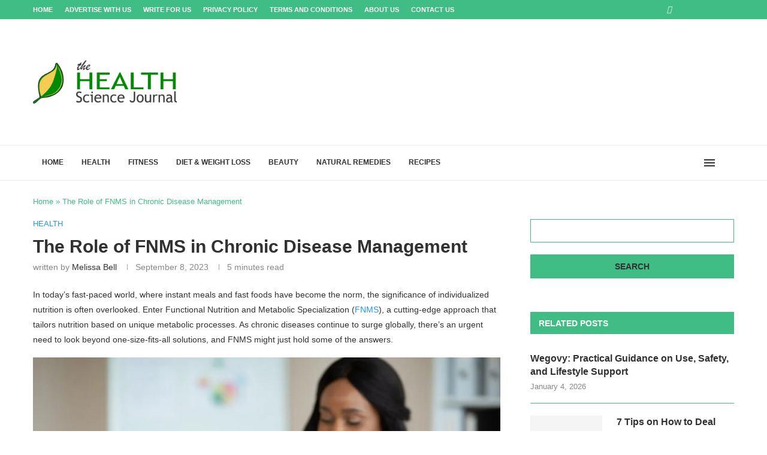

--- FILE ---
content_type: text/html; charset=utf-8
request_url: https://www.google.com/recaptcha/api2/aframe
body_size: 267
content:
<!DOCTYPE HTML><html><head><meta http-equiv="content-type" content="text/html; charset=UTF-8"></head><body><script nonce="MmA73TgYPoKHB5BIs3cnHg">/** Anti-fraud and anti-abuse applications only. See google.com/recaptcha */ try{var clients={'sodar':'https://pagead2.googlesyndication.com/pagead/sodar?'};window.addEventListener("message",function(a){try{if(a.source===window.parent){var b=JSON.parse(a.data);var c=clients[b['id']];if(c){var d=document.createElement('img');d.src=c+b['params']+'&rc='+(localStorage.getItem("rc::a")?sessionStorage.getItem("rc::b"):"");window.document.body.appendChild(d);sessionStorage.setItem("rc::e",parseInt(sessionStorage.getItem("rc::e")||0)+1);localStorage.setItem("rc::h",'1768967485722');}}}catch(b){}});window.parent.postMessage("_grecaptcha_ready", "*");}catch(b){}</script></body></html>